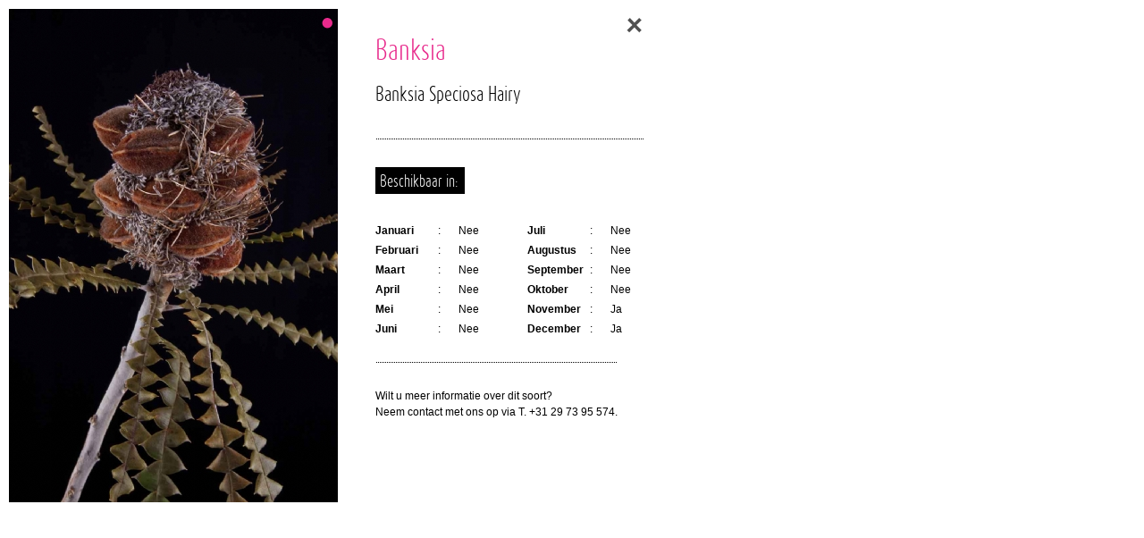

--- FILE ---
content_type: text/html
request_url: https://www.demooij-import.com/soort/239/banksia-speciosa-hairy/
body_size: 1439
content:

<!DOCTYPE html>
<html lang="nl">
<head>
<title>Banksia - Banksia Speciosa Hairy</title>
<meta charset="UTF-8"/>
<meta name="keywords" content="De Mooij Import B.V. | Banksia - Banksia Speciosa Hairy"/>
<meta name="description" content="De Mooij Import B.V. | Banksia Speciosa Hairy:"/>
<meta name="revisit-after" content="7 days"/>
<meta name="robots" content="noodp, index, follow"/>
<link rel="stylesheet" href="/css/demooij.css" type="text/css" media="screen"/>
<script type="text/javascript" src="/js/jquery-1.7.1.min.js"></script>
<script type="text/javascript" src="/js/jquery-ui.min.js"></script>
<script type="text/javascript" src="/js/slider.js"></script>
<script>
$(document).ready(function() {
	$('#slider').nivoSlider({
	effect:'fade', // Specify sets like: 'fold,fade,sliceDown'	
	animSpeed:500, // Slide transition speed
	pauseTime:4000, // How long each slide will show
	startSlide:0, // Set starting Slide (0 index)
	directionNav:true, // Next & Prev navigation
	directionNavHide:true, // Only show on hover
	controlNav:true, // 1,2,3... navigation
	keyboardNav:true, // Use left & right arrows
	pauseOnHover:true, // Stop animation while hovering
	prevText: 'Vorige', // Prev directionNav text
	nextText: 'Volgende'// Next directionNav text	
	});

	if($('.nivoSlider').find('img').size()===1)
	{
	   $('.nivo-directionNav').remove();
	}
});
</script>
</head>
<body class="soort">
	<div class="foto">
		
			<div class="nivoSlider2" id="slider">
			<img src="/upload/thumb/552/239-552.jpg" width="368" height="552" alt="Banksia - Banksia Speciosa Hairy"/>
			
			</div>
		
	</div>
	<div id="soorttext">
	<br/>
		<a href="javascript:parent.$.fancybox.close();"><img src="/images/close.gif" width="19" height="19" alt="Venster sluiten?" align="right"/></a>
		<h1 class="pink">Banksia</h1>
		<h2 class="black">Banksia Speciosa Hairy</h2>
			
		<p class="soortomschr"></p>
		
			<div class="beschikbaarin">Beschikbaar in:</div>
		
		<p class="maanden">
		<dl class="dl1">
			<dt>Januari</dt><dd>Nee</dd>
			<dt>Februari</dt><dd>Nee</dd>
			<dt>Maart</dt><dd>Nee</dd>
			<dt>April</dt><dd>Nee</dd>
			<dt>Mei</dt><dd>Nee</dd>
			<dt>Juni</dt><dd>Nee</dd>
		</dl>
		<dl  class="dl2">
			<dt>Juli</dt><dd>Nee</dd>
			<dt>Augustus</dt><dd>Nee</dd>
			<dt>September</dt><dd>Nee</dd>
			<dt>Oktober</dt><dd>Nee</dd>
			<dt>November</dt><dd>Ja</dd>
			<dt>December</dt><dd>Ja</dd>
		</dl>
		</p>
		
			<p class="soortcontact">Wilt u meer informatie over dit soort?<br/> Neem contact met ons op via T. +31 29 73 95 574.</p>
		
	</div>
</body>
</html>

--- FILE ---
content_type: text/css
request_url: https://www.demooij-import.com/css/demooij.css
body_size: 5500
content:
@font-face {
font-family: 'dax';
src: url('../fonts/dax.eot');
src: url('../fonts/dax.eot?#iefix') format('embedded-opentype'),
	 url('../fonts/dax.woff') format('woff'),
	 url('../fonts/dax.ttf') format('truetype'),
	 url('../fonts/dax.svg#dax') format('svg');
font-weight: normal;
font-style: normal;
}

body{
margin:0px;
padding:0px;
background-image:url('../images/achtergrond-home.gif');
background-position:center top;
background-repeat:no-repeat;
font-family:arial;
color:black;
}

body.vervolg{
background-image:url('../images/achtergrond-vervolg.gif');
}

body.soort{
background-image:none;
background-color:#ffffff;
}

#topbg{
width:100%;
min-width:1000px;
height:192px;
background-image:url('../images/top.png');
z-index:20;
position:relative;
color:white;
}

img{
border:0px;
}

form, p{
margin:0px;
padding:0px;
}

#menu{
width:1000px;
height:192px;
margin:0 auto;
background-image:url('../images/achterlogo.png');
background-repeat:no-repeat;
background-position:0px 0px;
overflow:hidden;
}

#cirkels{
min-width:1000px;
width:100%;
background-image:url('../images/cirkels-home.png');
height:645px;
margin-top:-624px;
background-position:center top;
background-repeat:no-repeat;
z-index:4;
position:relative;
}

#cirkels2{
min-width:1000px;
width:100%;
background-image:url('../images/cirkels-vervolg.png');
height:406px;
margin-top:-388px;
background-position:center top;
background-repeat:no-repeat;
z-index:4;
position:relative;
}

#menu img{
float:left;
display:inline;
margin-left:24px;
}

#menu ul{
margin:119px 0px 0px 72px;
padding:0px;
float:left;
display:inline;
width:569px;
}

#menu ul li{
float:left;
display:inline;
list-style-type:none;
margin-right:28px;
}

#menu ul li a{
text-decoration:none;
color:#ffffff;
font-family:'dax','arial', sans-serif;
font-size:16px;
}

#menu ul li a:hover{
color:#e82a8c;
}

#menu ul li a.selected{
color:#6d7077;
}

.tel{
float:left;
display:inline;
font-family:'dax','arial', sans-serif;
font-size:28px;
color:#e82a8c;
text-decoration:none;
font-weight:normal;
font-style:normal;
}

#taalkeuze{
margin-left:0px;
margin-top:41px;
margin-bottom:40px;
float:left;
display:inline;
text-decoration:none;
color:#6d7077;
font-family:'dax','arial', sans-serif;
font-size:16px;
}

#taalkeuze a{
text-decoration:none;
color:#6d7077;
font-family:'dax','arial', sans-serif;
font-size:16px;
}

#taalkeuze a.selected{
color:#ffffff;
}

.slidertekst{
margin-top:-380px;
padding-bottom:380px;
color:#ffffff;
z-index:10;
margin-left:160px;
}

h1.pink{
font-family:'dax','arial', sans-serif;
color:#e82a8c;
font-size:28px;
font-weight:normal;
}

h1.orange{
font-family:'dax','arial', sans-serif;
color:#db430f;
font-size:28px;
font-weight:normal;
}

h1.paars{
font-family:'dax','arial', sans-serif;
color:#9c708d;
font-size:28px;
font-weight:normal;
}

a.pink{
color:#e82a8c;
text-decoration:none;
font-family:'dax','arial', sans-serif;
font-size:16px;
background-image:url('../images/arrow-pink.gif');
background-repeat:no-repeat;
padding-left:20px;
background-position:0px 3px;
z-index:1000;
position:absolute;
}

a.orange{
color:#db430f;
text-decoration:none;
font-family:'dax','arial', sans-serif;
font-size:16px;
background-image:url('../images/arrow-orange.gif');
background-repeat:no-repeat;
padding-left:20px;
background-position:0px 3px;
z-index:1000;
position:absolute;
}

a.paars{
color:#9c708d;
text-decoration:none;
font-family:'dax','arial', sans-serif;
font-size:16px;
background-image:url('../images/arrow-paars.gif');
background-repeat:no-repeat;
padding-left:20px;
background-position:0px 3px;
z-index:1000;
position:absolute;
}

.slidertekst p{
font-family:'dax','arial', sans-serif;
color:#ffffff;
font-size:16px;
font-weight:normal;
width:387px;
line-height:24px;
}

#slideshow{
width:1000px;
margin:0 auto;
margin-top:-192px;
height:616px;
overflow:hidden;
}

#main{
width:1000px;
margin:21px auto;
}

#overons{
width:271px;
height:365px;
border:1px solid #eeebeb;
padding:28px 21px 28px 21px;
float:left;
display:inline;
}

.lijn{
background-image:url('../images/dot.gif');
height:3px;
display:block;
overflow:hidden;
width:271px;
margin-top:16px;
}

#overons h1,
#assortdiv h1,
#dezemaand h1{
color:#e82a8c;
font-size:18px;
font-family:'dax','arial', sans-serif;
margin:0px;
padding:0px;
font-weight:normal;
}

#overons p{
font-size:12px;
line-height:18px;
color:#000000;
margin-top:20px;
float:left;
display:block;
height:260px;
}

#assortdiv p{
font-size:12px;
line-height:18px;
color:#000000;
margin-top:20px;
float:left;
display:block;
}

#dezemaand p{
font-size:12px;
line-height:18px;
color:#ffffff;
margin-top:20px;
float:left;
display:block;
}

a.meer{
clear:both;
float:left;
display:inline;
padding-right:50px;
background-image:url('../images/leesverder.png');
background-position:center right;
background-repeat:no-repeat;
height:31px;
font-family:'dax','arial', sans-serif;
color:#e82a8c;
text-decoration:none;
font-size:18px;
padding-top:10px;
width:220px;
text-align:right;
}


.meer3{
margin-top:-5px;
}

#assortdiv{
width:271px;
height:365px;
border:1px solid #dbd7d7;
padding:28px 21px 28px 21px;
margin-left:14px;
float:left;
display:inline;
background-color:#eeebeb;
}

#assortdiv ul{
padding:0px;
margin:10px 0px 0px 0px;
height:10px;
float:left;
font-family:'dax','arial', sans-serif;
font-size:15px;
display:block;
width:260px;
height:122px;
}

#assortdiv ul li{
list-style-type:none;
background-image:url('../images/arrow-trans.png');
background-repeat:no-repeat;
background-position:center left;
padding:2px 0px 0px 20px;
width:217px;
}

#assortdiv ul li a{
color:#000000;
text-decoration:none;
}

#assortdiv ul li a:hover{
text-decoration:underline;
}

#dezemaand{
width:273px;
background-color:#000000;
height:365px;
border:1px solid #dbd7d7;
padding:28px 21px 28px 21px;
margin-left:14px;
float:left;
display:inline;
}

#slider img {
position:absolute;
top:0px;
left:0px;
display:none;
}

#slider a {
border:0;
display:block;
}

.nivo-controlNav {
position:absolute;
right:5px;
top:5px;
}

.nivo-controlNav a {
display:block;
width:15px;
height:22px;
background:url('../images/bullets.png') no-repeat;
text-indent:-9999px;
border:0;
margin-right:0px;
float:left;
z-index:4000;
}

.nivo-controlNav a.active {
background-position:0 -22px;
}

.nivo-directionNav a {
background-position:0px -31px;
display:block;
width:18px;
height:31px;
background:url('../images/arrow-2.png') no-repeat;
text-indent:-9999px;
border:0;
}

a.nivo-nextNav {
margin-top:-10px;
right:10px;
background-position:0px -31px;
}

a.nivo-prevNav {
margin-top:-10px;
left:10px;
background-position:0px 0px;
}

.nivo-caption {
text-shadow:none;
font-family: Helvetica, Arial, sans-serif;
}

.nivo-caption a { 
color:#efe9d1;
text-decoration:underline;
}

.nivoSlider {
float:left;
display:inline;
position:relative;
border:1px solid #393636;
margin-top:20px;
margin-bottom:25px;
width:267px;
height:172px;
overflow:hidden;
}

.nivoSlider img {
position:absolute;
top:0px;
left:0px;
height:170px;
overflow:hidden;
}

.nivoSlider a{
text-decoration:none;
}

.nivoSlider2 {
margin-top:0px;
float:left;
display:inline;
position:relative;
width:368px;
height:552px;
border:0px solid black;
overflow:hidden;
}

.nivoSlider2 img {
position:absolute;
top:0px;
left:0px;
height:552px;
width:368px;
overflow:hidden;
}

.nivoSlider2 a{
text-decoration:none;
}

.titel{
left:30px;
top:120px;
position:relative;
padding:3px 8px 5px 8px;
font-family:'dax','arial', sans-serif;
font-size:18px;
color:#ffffff;
width:200px;
text-align:center;
display:block;
background-image:url('../images/achtersoort.png');
}

/* If an image is wrapped in a link */
.nivoSlider a.nivo-imageLink {
position:absolute;
top:0px;
left:0px;
width:100%;
height:100%;
border:0;
padding:0;
margin:0;
z-index:6;
display:none;
text-decoration:none;
}

/* The slices and boxes in the Slider */
.nivo-slice {
display:block;
position:absolute;
z-index:5;
height:100%;
}
.nivo-box {
display:block;
position:absolute;
z-index:5;
}
/* Caption styles */
.nivo-caption {
position:absolute;
left:0px;
bottom:0px;
background:#000;
color:#fff;
opacity:0.8; /* Overridden by captionOpacity setting */
width:100%;
z-index:8;
}
.nivo-caption p {
padding:5px;
margin:0;
}
.nivo-caption a {
display:inline !important;
}
.nivo-html-caption {
display:none;
}
/* Direction nav styles (e.g. Next & Prev) */
.nivo-directionNav a {
position:absolute;
top:45%;
z-index:9;
cursor:pointer;
}
.nivo-prevNav {
left:0px;
}
.nivo-nextNav {
right:0px;
}
/* Control nav styles (e.g. 1,2,3...) */
.nivo-controlNav a {
position:relative;
z-index:9;
cursor:pointer;
}
.nivo-controlNav a.active {
font-weight:bold;
}

/*einde img slider home*/

#footer{
height:69px;
width:1000px;
margin:0px auto;
}

#footermain{
background-image:url('../images/dot-black.gif');
background-repeat:repeat-x;
background-position:top left;
padding-top:30px;
padding-bottom:40px;
font-size:11px;
clear:both;
float:left;
display:inline;
width:975px;
margin-top:30px;
}

#footermain img{
float:right;
display:inline;
margin-top:-10px;
}

#footermain a{
text-decoration:none;
color:#000000;
}

#footermain a:hover{
color:#e82a8c;
}

figure{
margin:0px;
padding:0px;
}

#visualprotea{
width:1000px;
margin:0 auto;
margin-top:-192px;
height:388px;
overflow:hidden;
}

#visualprotea img{
margin-left:5px;
}

h1.visualpink{
color:#e82a8c;
font-family:'dax','arial', sans-serif;
position:relative;
margin-top:-140px;
margin-left:221px;
font-weight:normal;
font-size:30px;
letter-spacing:1px;
}

#breadcrumb{
margin-left:25px;
float:left;
display:inline;
width:980px;
margin-top:-20px;
font-size:11px;
}

#breadcrumb a{
position:relative;
z-index:200;
text-decoration:none;
font-size:11px;
color:#e82a8c;
}

#breadcrumb img{
margin:0px 5px -3px 5px;
}

#text1{
margin-left:25px;
float:left;
display:inline;
clear:both;
width:468px;
font-size:12px;
line-height:18px;
padding-right:20px;
margin-top:10px;
}

#text2{
float:left;
display:inline;
width:465px;
padding-right:20px;
font-size:12px;
line-height:18px;
margin-top:10px;
}

#text3{
margin-left:25px;
float:left;
display:inline;
clear:both;
width:950px;
font-size:12px;
line-height:18px;
padding-right:20px;
margin-top:10px;
}

#lijnassort{
background-image:url('../images/dot-black.gif');
width:980px;
height:3px;
float:left;
display:inline;
margin-top:20px;
}


#search{
width:975px;
color:#e82a8c;
font-size:12px;
font-family:'dax','arial', sans-serif;
margin-top:25px;
margin-left:25px;
clear:both;
float:left;
display:inline;
}

#pages select,
#search select{
margin:0px 15px 0px 15px;
font-size:12px;
font-family:arial;
color:#000000;
}

#assorti{
width:1000px;
float:left;
display:inline;
margin-bottom:40px;
}

#assorti a{
width:200px;
overflow:hidden;
display:block;
font-family:'dax','arial', sans-serif;
color:#e82a8c;
text-align:center;
text-decoration:none;
margin:30px 0px 0px 30px;
}

#assorti a img{
display:block;
}

.overassort{
position:relative;
margin-top:-191px;
height:191px;
overflow:hidden;
z-index:-10;
}

#assorti a h2{
margin:10px 0px 0px 0px;
padding:0px;
font-size:16px;
font-weight:normal;
}

#assorti ul{
float:left;
display:inline;
width:1000px;
margin:0px;
padding:0px;
list-style-type:none;
}

#assorti ul li{
height:250px;
margin:0px;
padding:0px;
list-style-type:none;
float:left;
display:inline;
}

#pages{
float:right;
display:inline;
padding:0px 30px 0px 0px;
margin:10px 50px 0px 0px;
list-style-type:none;
}

#pages li{
margin:0px;
padding:0px;
list-style-type:none;
float:left;
display:inline;
}

.vorige{
float:left;
display:block;
padding-left:15px;
background-image:url('../images/arrow-vorige.gif');
background-repeat:no-repeat;
background-position:0px 4px;
font-size:12px;
font-family:'dax','arial', sans-serif;
color:#000000;
text-decoration:none;
margin-top:5px;
margin-right:10px;
}

#pages .selected{
width:25px;
height:20px;
display:block;
float:left;
background-image:url('../images/pageselect.gif');
list-style-type:none;
text-decoration:none;
text-align:center;
padding-top:5px;
font-size:12px;
color:#000000;
margin-right:3px;
}

#pages .pagetekst{
height:20px;
display:block;
float:left;
list-style-type:none;
text-decoration:none;
text-align:center;
padding-top:5px;
font-size:12px;
color:#000000;
margin-right:3px;
}


#pages .page{
width:25px;
height:20px;
display:block;
float:left;
background-image:url('../images/page.gif');
list-style-type:none;
text-decoration:none;
text-align:center;
padding-top:5px;
font-size:12px;
color:#ffffff;
margin-right:3px;
}

#pages .volgende{
float:left;
display:block;
padding-right:15px;
background-image:url('../images/arrow-bread.gif');
background-repeat:no-repeat;
background-position:right 4px;
font-size:12px;
font-family:'dax','arial', sans-serif;
color:#000000;
text-decoration:none;
margin-top:5px;
margin-left:5px;
}

#pages .pageform{
font-family:'dax','arial', sans-serif;
font-size:12px;
padding-top:3px;
}

#pages .pageform form{
margin:0px;
padding:0px;
display:inline;
}

#pages .pageform select{
margin-right:30px;
margin-left:10px;
}

h2.black{
padding:0px;
margin:0px;
font-family:'dax','arial', sans-serif;
color:#000000;
font-size:20px;
font-weight:normal;
}

#soorttext{
float:left;
display:inline;
width:300px;
margin-left:10px;
}


.dl1{
clear:both;
float:left;
display:inline;
margin:20px 0px 0px 0px;
padding:0px;
width:125px;
}

.dl2{
float:left;
display:inline;
margin:20px 0px 0px 45px;
padding:0px;
width:125px;
}

#soorttext dt{
clear:both;
float:left;
display:inline;
width:70px;
font-size:12px;
line-height:22px;
font-weight:bolder;
margin:0px;
padding:0px;
}

#soorttext dd{
float:left;
display:inline;
font-size:12px;
line-height:22px;
width:50px;
margin:0px;
padding:0px;
}

dd:before{
float:left;
display:inline;
content: ":";
margin-right:20px;
}

.foto{
margin:10px;
float:left;
display:inline;
width:390px;
}

.beschikbaar{
position:absolute;
top:30px;
left:30px;
z-index:300;
float:left;
display:inline
}

.soortomschr{
float:left;
display:inline;
font-size:12px;
line-height:18px;
margin-top:10px;
background-image:url('../images/dot-black.gif');
background-position:left bottom; 
background-repeat:repeat-x;
padding-bottom:30px;
width:300px;
}

.beschikbaarin{
margin-right:210px;
clear:both;
float:left;
display:inline
font-size:14px;
padding:5px;
color:#ffffff;
background-color:#000000;
font-family:'dax','arial', sans-serif;
width:90px;
margin-top:30px;
}

.maanden{
clear:both;
float:left;
display:inline;
width:300px;
font-size:12px;
margin-top:10px;
}

.soortcontact{
float:left;
display:inline;
font-size:12px;
line-height:18px;
margin-top:25px;
background-image:url('../images/dot-black.gif');
background-position:left top; 
background-repeat:repeat-x;
padding-top:30px;
}

#text3 h2,
#text1 h2{
font-family:'dax','arial', sans-serif;
color:#e82a8c;
font-size:19px;
font-weight:normal;
padding:0px;
margin:0px;
}

#text3 p,
#text1 p{
margin:30px 0px 30px 0px;
}


#text1 ul{
display:block;
margin:-25px 0px 0px 30px;
padding:0px;
}

#text1 ul a{
color:#000000;
text-decoration:none;
}

#text3 a,
#text1 a{
color:#e82a8c;
}

#text2 .imglink{
float:left;
display:inline;
margin-left:35px;
}

#text2 img{
display:block;
}

#text2 .imglink2{
float:left;
display:inline;
margin-left:105px;
}

.input1{
width:320px;
font-family:arial;
font-size:12px;
border:1px solid #cccccc;
padding:5px;
color:#000000;
}

.input2{
width:320px;
font-family:arial;
font-size:12px;
border:1px solid #cccccc;
padding:5px;
color:#000000;
}

.contactbutton{
border:0px solid #cccccc;
background-color:#ffffff;
clear:both;
float:left;
display:inline;
padding-right:50px;
background-image:url('../images/leesverder.png');
background-position:center right;
background-repeat:no-repeat;
height:31px;
font-family:'dax','arial', sans-serif;
color:#e82a8c;
text-decoration:none;
font-size:18px;
text-align:right;
margin:20px 20px 20px 550px;
cursor:pointer;
}

.contactbutton:hover{
text-decoration:underline;
}

.contactkol{
float:left;
display:inline;
width:280px;
padding-right:30px;
}

#formdiv1{
background-image:url('../images/dot-black.gif');
background-repeat:repeat-x;
clear:both;
float:left;
display:inline;
margin-left:-20px;
margin-top:10px;
padding-left:20px;
width:950px;
}

.input{
color:#3e1c45;
font-size:11px;
width:230px;
height:15px;
padding:3px 5px 5px 5px;
float:left;
display:inline;
background-color:#ffffff;
border:1px solid #000000;
margin-top:5px;
}

.textarea{
width:663px;
height:150px;
font-size:12px;
font-family:arial;
line-height:18px;
color:#3e1c45;
font-size:11px;
padding:3px 5px 5px 5px;
float:left;
display:inline;
background-color:#ffffff;
border:1px solid #000000;
margin-top:5px;
}

.hometekst{
height:330px;
float:left;
display:inline;
overflow:hidden;
}

.btn-webshop{
transition: background-color 0.5s ease;
width:100px;
background-color:#e82a8c;
float:left;
display:inline-block;
padding:5px 10px;
margin-right:20px;
margin-top:-5px;
color:#fff !important;
border-radius:5px;
}

.btn-webshop:hover{
background-color:#ed754c;
}

.btn-webshop img{
float:left;
display:inline;
margin-left:0px !important;
margin-right:10px !important;
}